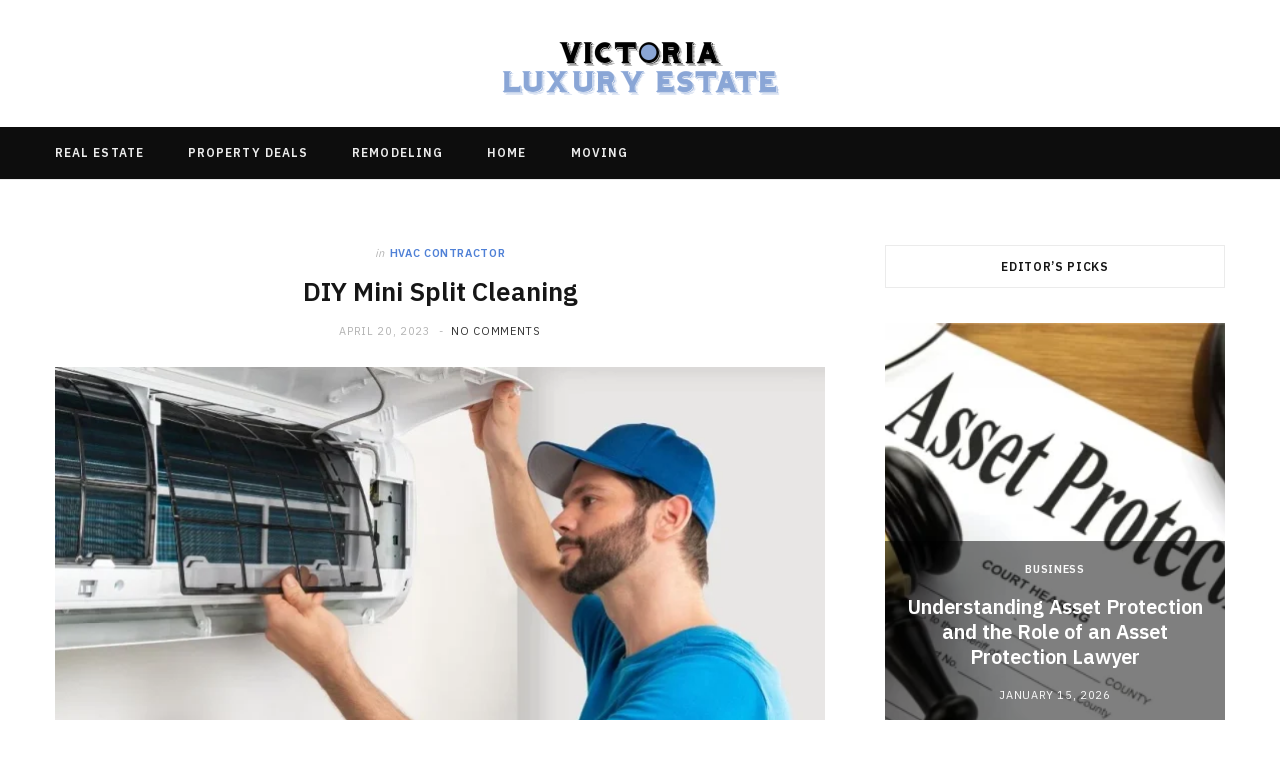

--- FILE ---
content_type: text/html; charset=UTF-8
request_url: https://victorialuxuryestate.com/diy-mini-split-cleaning/
body_size: 71290
content:

<!DOCTYPE html>
<html lang="en-US">

<head>

	<meta charset="UTF-8" />
	<meta http-equiv="x-ua-compatible" content="ie=edge" />
	<meta name="viewport" content="width=device-width, initial-scale=1" />
	<link rel="pingback" href="https://victorialuxuryestate.com/xmlrpc.php" />
	<link rel="profile" href="http://gmpg.org/xfn/11" />
	
	<meta name='robots' content='index, follow, max-image-preview:large, max-snippet:-1, max-video-preview:-1' />

	<!-- This site is optimized with the Yoast SEO plugin v26.6 - https://yoast.com/wordpress/plugins/seo/ -->
	<title>DIY Mini Split Cleaning - Victoria luxury Estate</title><link rel="preload" as="image" imagesrcset="https://victorialuxuryestate.com/wp-content/uploads/2023/04/PioneerMiniSplit-seotool-52783-CleaningYourMini-Split-blogbanner1_1.webp 1000w, https://victorialuxuryestate.com/wp-content/uploads/2023/04/PioneerMiniSplit-seotool-52783-CleaningYourMini-Split-blogbanner1_1-300x180.webp 300w, https://victorialuxuryestate.com/wp-content/uploads/2023/04/PioneerMiniSplit-seotool-52783-CleaningYourMini-Split-blogbanner1_1-768x461.webp 768w" imagesizes="(max-width: 768px) 100vw, 768px" /><link rel="preload" as="font" href="https://victorialuxuryestate.com/wp-content/themes/cheerup/cheerup/css/icons/fonts/ts-icons.woff2?v1.1" type="font/woff2" crossorigin="anonymous" />
	<link rel="canonical" href="https://victorialuxuryestate.com/diy-mini-split-cleaning/" />
	<meta property="og:locale" content="en_US" />
	<meta property="og:type" content="article" />
	<meta property="og:title" content="DIY Mini Split Cleaning - Victoria luxury Estate" />
	<meta property="og:description" content="Keeping your mini split air conditioner clean is crucial for maintaining its performance and efficiency. A clean unit can help prevent breakdowns and ensure you breathe clean and healthy air. With the MRCOOL mini split air conditioner, cleaning is a simple DIY task that can be done in just a few steps. This article tells" />
	<meta property="og:url" content="https://victorialuxuryestate.com/diy-mini-split-cleaning/" />
	<meta property="og:site_name" content="Victoria luxury Estate" />
	<meta property="article:published_time" content="2023-04-20T13:09:51+00:00" />
	<meta property="og:image" content="https://victorialuxuryestate.com/wp-content/uploads/2023/04/PioneerMiniSplit-seotool-52783-CleaningYourMini-Split-blogbanner1_1.webp" />
	<meta property="og:image:width" content="1000" />
	<meta property="og:image:height" content="600" />
	<meta property="og:image:type" content="image/webp" />
	<meta name="author" content="Gerald Armenta" />
	<meta name="twitter:card" content="summary_large_image" />
	<meta name="twitter:label1" content="Written by" />
	<meta name="twitter:data1" content="Gerald Armenta" />
	<meta name="twitter:label2" content="Est. reading time" />
	<meta name="twitter:data2" content="3 minutes" />
	<script type="application/ld+json" class="yoast-schema-graph">{"@context":"https://schema.org","@graph":[{"@type":"Article","@id":"https://victorialuxuryestate.com/diy-mini-split-cleaning/#article","isPartOf":{"@id":"https://victorialuxuryestate.com/diy-mini-split-cleaning/"},"author":{"name":"Gerald Armenta","@id":"https://victorialuxuryestate.com/#/schema/person/7cdff4dcaa341d1714fc823d04c89008"},"headline":"DIY Mini Split Cleaning","datePublished":"2023-04-20T13:09:51+00:00","mainEntityOfPage":{"@id":"https://victorialuxuryestate.com/diy-mini-split-cleaning/"},"wordCount":657,"publisher":{"@id":"https://victorialuxuryestate.com/#organization"},"image":{"@id":"https://victorialuxuryestate.com/diy-mini-split-cleaning/#primaryimage"},"thumbnailUrl":"https://victorialuxuryestate.com/wp-content/uploads/2023/04/PioneerMiniSplit-seotool-52783-CleaningYourMini-Split-blogbanner1_1.webp","articleSection":["HVAC Contractor"],"inLanguage":"en-US"},{"@type":"WebPage","@id":"https://victorialuxuryestate.com/diy-mini-split-cleaning/","url":"https://victorialuxuryestate.com/diy-mini-split-cleaning/","name":"DIY Mini Split Cleaning - Victoria luxury Estate","isPartOf":{"@id":"https://victorialuxuryestate.com/#website"},"primaryImageOfPage":{"@id":"https://victorialuxuryestate.com/diy-mini-split-cleaning/#primaryimage"},"image":{"@id":"https://victorialuxuryestate.com/diy-mini-split-cleaning/#primaryimage"},"thumbnailUrl":"https://victorialuxuryestate.com/wp-content/uploads/2023/04/PioneerMiniSplit-seotool-52783-CleaningYourMini-Split-blogbanner1_1.webp","datePublished":"2023-04-20T13:09:51+00:00","breadcrumb":{"@id":"https://victorialuxuryestate.com/diy-mini-split-cleaning/#breadcrumb"},"inLanguage":"en-US","potentialAction":[{"@type":"ReadAction","target":["https://victorialuxuryestate.com/diy-mini-split-cleaning/"]}]},{"@type":"ImageObject","inLanguage":"en-US","@id":"https://victorialuxuryestate.com/diy-mini-split-cleaning/#primaryimage","url":"https://victorialuxuryestate.com/wp-content/uploads/2023/04/PioneerMiniSplit-seotool-52783-CleaningYourMini-Split-blogbanner1_1.webp","contentUrl":"https://victorialuxuryestate.com/wp-content/uploads/2023/04/PioneerMiniSplit-seotool-52783-CleaningYourMini-Split-blogbanner1_1.webp","width":1000,"height":600},{"@type":"BreadcrumbList","@id":"https://victorialuxuryestate.com/diy-mini-split-cleaning/#breadcrumb","itemListElement":[{"@type":"ListItem","position":1,"name":"Home","item":"https://victorialuxuryestate.com/"},{"@type":"ListItem","position":2,"name":"DIY Mini Split Cleaning"}]},{"@type":"WebSite","@id":"https://victorialuxuryestate.com/#website","url":"https://victorialuxuryestate.com/","name":"Victoria luxury Estate","description":"Real Estate Blog","publisher":{"@id":"https://victorialuxuryestate.com/#organization"},"potentialAction":[{"@type":"SearchAction","target":{"@type":"EntryPoint","urlTemplate":"https://victorialuxuryestate.com/?s={search_term_string}"},"query-input":{"@type":"PropertyValueSpecification","valueRequired":true,"valueName":"search_term_string"}}],"inLanguage":"en-US"},{"@type":"Organization","@id":"https://victorialuxuryestate.com/#organization","name":"Victoria luxury Estate","url":"https://victorialuxuryestate.com/","logo":{"@type":"ImageObject","inLanguage":"en-US","@id":"https://victorialuxuryestate.com/#/schema/logo/image/","url":"https://victorialuxuryestate.com/wp-content/uploads/2021/12/cropped-VICTORIA-LUXURY-ESTATE-e1638953002363.png","contentUrl":"https://victorialuxuryestate.com/wp-content/uploads/2021/12/cropped-VICTORIA-LUXURY-ESTATE-e1638953002363.png","width":300,"height":87,"caption":"Victoria luxury Estate"},"image":{"@id":"https://victorialuxuryestate.com/#/schema/logo/image/"}},{"@type":"Person","@id":"https://victorialuxuryestate.com/#/schema/person/7cdff4dcaa341d1714fc823d04c89008","name":"Gerald Armenta","image":{"@type":"ImageObject","inLanguage":"en-US","@id":"https://victorialuxuryestate.com/#/schema/person/image/","url":"https://secure.gravatar.com/avatar/f0603d002dafab1de4ebf4f9854b8ec1dc05466c94595e3dcdcca544f4fe6e40?s=96&d=mm&r=g","contentUrl":"https://secure.gravatar.com/avatar/f0603d002dafab1de4ebf4f9854b8ec1dc05466c94595e3dcdcca544f4fe6e40?s=96&d=mm&r=g","caption":"Gerald Armenta"},"sameAs":["https://victorialuxuryestate.com"],"url":"https://victorialuxuryestate.com/author/admin/"}]}</script>
	<!-- / Yoast SEO plugin. -->


<link rel='dns-prefetch' href='//fonts.googleapis.com' />
<link rel="alternate" type="application/rss+xml" title="Victoria luxury Estate &raquo; Feed" href="https://victorialuxuryestate.com/feed/" />
<link rel="alternate" type="application/rss+xml" title="Victoria luxury Estate &raquo; Comments Feed" href="https://victorialuxuryestate.com/comments/feed/" />
<link rel="alternate" title="oEmbed (JSON)" type="application/json+oembed" href="https://victorialuxuryestate.com/wp-json/oembed/1.0/embed?url=https%3A%2F%2Fvictorialuxuryestate.com%2Fdiy-mini-split-cleaning%2F" />
<link rel="alternate" title="oEmbed (XML)" type="text/xml+oembed" href="https://victorialuxuryestate.com/wp-json/oembed/1.0/embed?url=https%3A%2F%2Fvictorialuxuryestate.com%2Fdiy-mini-split-cleaning%2F&#038;format=xml" />
<style id='wp-img-auto-sizes-contain-inline-css' type='text/css'>
img:is([sizes=auto i],[sizes^="auto," i]){contain-intrinsic-size:3000px 1500px}
/*# sourceURL=wp-img-auto-sizes-contain-inline-css */
</style>

<style id='wp-emoji-styles-inline-css' type='text/css'>

	img.wp-smiley, img.emoji {
		display: inline !important;
		border: none !important;
		box-shadow: none !important;
		height: 1em !important;
		width: 1em !important;
		margin: 0 0.07em !important;
		vertical-align: -0.1em !important;
		background: none !important;
		padding: 0 !important;
	}
/*# sourceURL=wp-emoji-styles-inline-css */
</style>
<link rel='stylesheet' id='wp-block-library-css' href='https://victorialuxuryestate.com/wp-includes/css/dist/block-library/style.min.css?ver=6.9' type='text/css' media='all' />
<style id='global-styles-inline-css' type='text/css'>
:root{--wp--preset--aspect-ratio--square: 1;--wp--preset--aspect-ratio--4-3: 4/3;--wp--preset--aspect-ratio--3-4: 3/4;--wp--preset--aspect-ratio--3-2: 3/2;--wp--preset--aspect-ratio--2-3: 2/3;--wp--preset--aspect-ratio--16-9: 16/9;--wp--preset--aspect-ratio--9-16: 9/16;--wp--preset--color--black: #000000;--wp--preset--color--cyan-bluish-gray: #abb8c3;--wp--preset--color--white: #ffffff;--wp--preset--color--pale-pink: #f78da7;--wp--preset--color--vivid-red: #cf2e2e;--wp--preset--color--luminous-vivid-orange: #ff6900;--wp--preset--color--luminous-vivid-amber: #fcb900;--wp--preset--color--light-green-cyan: #7bdcb5;--wp--preset--color--vivid-green-cyan: #00d084;--wp--preset--color--pale-cyan-blue: #8ed1fc;--wp--preset--color--vivid-cyan-blue: #0693e3;--wp--preset--color--vivid-purple: #9b51e0;--wp--preset--gradient--vivid-cyan-blue-to-vivid-purple: linear-gradient(135deg,rgb(6,147,227) 0%,rgb(155,81,224) 100%);--wp--preset--gradient--light-green-cyan-to-vivid-green-cyan: linear-gradient(135deg,rgb(122,220,180) 0%,rgb(0,208,130) 100%);--wp--preset--gradient--luminous-vivid-amber-to-luminous-vivid-orange: linear-gradient(135deg,rgb(252,185,0) 0%,rgb(255,105,0) 100%);--wp--preset--gradient--luminous-vivid-orange-to-vivid-red: linear-gradient(135deg,rgb(255,105,0) 0%,rgb(207,46,46) 100%);--wp--preset--gradient--very-light-gray-to-cyan-bluish-gray: linear-gradient(135deg,rgb(238,238,238) 0%,rgb(169,184,195) 100%);--wp--preset--gradient--cool-to-warm-spectrum: linear-gradient(135deg,rgb(74,234,220) 0%,rgb(151,120,209) 20%,rgb(207,42,186) 40%,rgb(238,44,130) 60%,rgb(251,105,98) 80%,rgb(254,248,76) 100%);--wp--preset--gradient--blush-light-purple: linear-gradient(135deg,rgb(255,206,236) 0%,rgb(152,150,240) 100%);--wp--preset--gradient--blush-bordeaux: linear-gradient(135deg,rgb(254,205,165) 0%,rgb(254,45,45) 50%,rgb(107,0,62) 100%);--wp--preset--gradient--luminous-dusk: linear-gradient(135deg,rgb(255,203,112) 0%,rgb(199,81,192) 50%,rgb(65,88,208) 100%);--wp--preset--gradient--pale-ocean: linear-gradient(135deg,rgb(255,245,203) 0%,rgb(182,227,212) 50%,rgb(51,167,181) 100%);--wp--preset--gradient--electric-grass: linear-gradient(135deg,rgb(202,248,128) 0%,rgb(113,206,126) 100%);--wp--preset--gradient--midnight: linear-gradient(135deg,rgb(2,3,129) 0%,rgb(40,116,252) 100%);--wp--preset--font-size--small: 13px;--wp--preset--font-size--medium: 20px;--wp--preset--font-size--large: 36px;--wp--preset--font-size--x-large: 42px;--wp--preset--spacing--20: 0.44rem;--wp--preset--spacing--30: 0.67rem;--wp--preset--spacing--40: 1rem;--wp--preset--spacing--50: 1.5rem;--wp--preset--spacing--60: 2.25rem;--wp--preset--spacing--70: 3.38rem;--wp--preset--spacing--80: 5.06rem;--wp--preset--shadow--natural: 6px 6px 9px rgba(0, 0, 0, 0.2);--wp--preset--shadow--deep: 12px 12px 50px rgba(0, 0, 0, 0.4);--wp--preset--shadow--sharp: 6px 6px 0px rgba(0, 0, 0, 0.2);--wp--preset--shadow--outlined: 6px 6px 0px -3px rgb(255, 255, 255), 6px 6px rgb(0, 0, 0);--wp--preset--shadow--crisp: 6px 6px 0px rgb(0, 0, 0);}:where(.is-layout-flex){gap: 0.5em;}:where(.is-layout-grid){gap: 0.5em;}body .is-layout-flex{display: flex;}.is-layout-flex{flex-wrap: wrap;align-items: center;}.is-layout-flex > :is(*, div){margin: 0;}body .is-layout-grid{display: grid;}.is-layout-grid > :is(*, div){margin: 0;}:where(.wp-block-columns.is-layout-flex){gap: 2em;}:where(.wp-block-columns.is-layout-grid){gap: 2em;}:where(.wp-block-post-template.is-layout-flex){gap: 1.25em;}:where(.wp-block-post-template.is-layout-grid){gap: 1.25em;}.has-black-color{color: var(--wp--preset--color--black) !important;}.has-cyan-bluish-gray-color{color: var(--wp--preset--color--cyan-bluish-gray) !important;}.has-white-color{color: var(--wp--preset--color--white) !important;}.has-pale-pink-color{color: var(--wp--preset--color--pale-pink) !important;}.has-vivid-red-color{color: var(--wp--preset--color--vivid-red) !important;}.has-luminous-vivid-orange-color{color: var(--wp--preset--color--luminous-vivid-orange) !important;}.has-luminous-vivid-amber-color{color: var(--wp--preset--color--luminous-vivid-amber) !important;}.has-light-green-cyan-color{color: var(--wp--preset--color--light-green-cyan) !important;}.has-vivid-green-cyan-color{color: var(--wp--preset--color--vivid-green-cyan) !important;}.has-pale-cyan-blue-color{color: var(--wp--preset--color--pale-cyan-blue) !important;}.has-vivid-cyan-blue-color{color: var(--wp--preset--color--vivid-cyan-blue) !important;}.has-vivid-purple-color{color: var(--wp--preset--color--vivid-purple) !important;}.has-black-background-color{background-color: var(--wp--preset--color--black) !important;}.has-cyan-bluish-gray-background-color{background-color: var(--wp--preset--color--cyan-bluish-gray) !important;}.has-white-background-color{background-color: var(--wp--preset--color--white) !important;}.has-pale-pink-background-color{background-color: var(--wp--preset--color--pale-pink) !important;}.has-vivid-red-background-color{background-color: var(--wp--preset--color--vivid-red) !important;}.has-luminous-vivid-orange-background-color{background-color: var(--wp--preset--color--luminous-vivid-orange) !important;}.has-luminous-vivid-amber-background-color{background-color: var(--wp--preset--color--luminous-vivid-amber) !important;}.has-light-green-cyan-background-color{background-color: var(--wp--preset--color--light-green-cyan) !important;}.has-vivid-green-cyan-background-color{background-color: var(--wp--preset--color--vivid-green-cyan) !important;}.has-pale-cyan-blue-background-color{background-color: var(--wp--preset--color--pale-cyan-blue) !important;}.has-vivid-cyan-blue-background-color{background-color: var(--wp--preset--color--vivid-cyan-blue) !important;}.has-vivid-purple-background-color{background-color: var(--wp--preset--color--vivid-purple) !important;}.has-black-border-color{border-color: var(--wp--preset--color--black) !important;}.has-cyan-bluish-gray-border-color{border-color: var(--wp--preset--color--cyan-bluish-gray) !important;}.has-white-border-color{border-color: var(--wp--preset--color--white) !important;}.has-pale-pink-border-color{border-color: var(--wp--preset--color--pale-pink) !important;}.has-vivid-red-border-color{border-color: var(--wp--preset--color--vivid-red) !important;}.has-luminous-vivid-orange-border-color{border-color: var(--wp--preset--color--luminous-vivid-orange) !important;}.has-luminous-vivid-amber-border-color{border-color: var(--wp--preset--color--luminous-vivid-amber) !important;}.has-light-green-cyan-border-color{border-color: var(--wp--preset--color--light-green-cyan) !important;}.has-vivid-green-cyan-border-color{border-color: var(--wp--preset--color--vivid-green-cyan) !important;}.has-pale-cyan-blue-border-color{border-color: var(--wp--preset--color--pale-cyan-blue) !important;}.has-vivid-cyan-blue-border-color{border-color: var(--wp--preset--color--vivid-cyan-blue) !important;}.has-vivid-purple-border-color{border-color: var(--wp--preset--color--vivid-purple) !important;}.has-vivid-cyan-blue-to-vivid-purple-gradient-background{background: var(--wp--preset--gradient--vivid-cyan-blue-to-vivid-purple) !important;}.has-light-green-cyan-to-vivid-green-cyan-gradient-background{background: var(--wp--preset--gradient--light-green-cyan-to-vivid-green-cyan) !important;}.has-luminous-vivid-amber-to-luminous-vivid-orange-gradient-background{background: var(--wp--preset--gradient--luminous-vivid-amber-to-luminous-vivid-orange) !important;}.has-luminous-vivid-orange-to-vivid-red-gradient-background{background: var(--wp--preset--gradient--luminous-vivid-orange-to-vivid-red) !important;}.has-very-light-gray-to-cyan-bluish-gray-gradient-background{background: var(--wp--preset--gradient--very-light-gray-to-cyan-bluish-gray) !important;}.has-cool-to-warm-spectrum-gradient-background{background: var(--wp--preset--gradient--cool-to-warm-spectrum) !important;}.has-blush-light-purple-gradient-background{background: var(--wp--preset--gradient--blush-light-purple) !important;}.has-blush-bordeaux-gradient-background{background: var(--wp--preset--gradient--blush-bordeaux) !important;}.has-luminous-dusk-gradient-background{background: var(--wp--preset--gradient--luminous-dusk) !important;}.has-pale-ocean-gradient-background{background: var(--wp--preset--gradient--pale-ocean) !important;}.has-electric-grass-gradient-background{background: var(--wp--preset--gradient--electric-grass) !important;}.has-midnight-gradient-background{background: var(--wp--preset--gradient--midnight) !important;}.has-small-font-size{font-size: var(--wp--preset--font-size--small) !important;}.has-medium-font-size{font-size: var(--wp--preset--font-size--medium) !important;}.has-large-font-size{font-size: var(--wp--preset--font-size--large) !important;}.has-x-large-font-size{font-size: var(--wp--preset--font-size--x-large) !important;}
/*# sourceURL=global-styles-inline-css */
</style>

<style id='classic-theme-styles-inline-css' type='text/css'>
/*! This file is auto-generated */
.wp-block-button__link{color:#fff;background-color:#32373c;border-radius:9999px;box-shadow:none;text-decoration:none;padding:calc(.667em + 2px) calc(1.333em + 2px);font-size:1.125em}.wp-block-file__button{background:#32373c;color:#fff;text-decoration:none}
/*# sourceURL=/wp-includes/css/classic-themes.min.css */
</style>
<link rel='stylesheet' id='contact-form-7-css' href='https://victorialuxuryestate.com/wp-content/plugins/contact-form-7/includes/css/styles.css?ver=6.1.4' type='text/css' media='all' />
<link rel='stylesheet' id='cheerup-fonts-css' href='https://fonts.googleapis.com/css?family=IBM+Plex+Sans%3A400%2C500%2C600%2C700%7CMerriweather%3A300%2C300i%7CLora%3A400%2C400i' type='text/css' media='all' />
<link rel='stylesheet' id='cheerup-core-css' href='https://victorialuxuryestate.com/wp-content/themes/cheerup/cheerup/style.css?ver=8.1.0' type='text/css' media='all' />
<style id='cheerup-core-inline-css' type='text/css'>
:root { --main-color: #4f80d6;
--main-color-rgb: 79,128,214; }
.main-head:not(.simple):not(.compact):not(.logo-left) .title { padding-top: 20px !important; padding-bottom: 20px !important; }


/*# sourceURL=cheerup-core-inline-css */
</style>
<link rel='stylesheet' id='cheerup-icons-css' href='https://victorialuxuryestate.com/wp-content/themes/cheerup/cheerup/css/icons/icons.css?ver=8.1.0' type='text/css' media='all' />
<link rel='stylesheet' id='cheerup-lightbox-css' href='https://victorialuxuryestate.com/wp-content/themes/cheerup/cheerup/css/lightbox.css?ver=8.1.0' type='text/css' media='all' />
<script type="text/javascript" id="cheerup-lazy-inline-js-after">
/* <![CDATA[ */
/**
 * @copyright ThemeSphere
 * @preserve
 */
var BunyadLazy={};BunyadLazy.load=function(){function a(e,n){var t={};e.dataset.bgset&&e.dataset.sizes?(t.sizes=e.dataset.sizes,t.srcset=e.dataset.bgset):t.src=e.dataset.bgsrc,function(t){var a=t.dataset.ratio;if(0<a){const e=t.parentElement;if(e.classList.contains("media-ratio")){const n=e.style;n.getPropertyValue("--a-ratio")||(n.paddingBottom=100/a+"%")}}}(e);var a,o=document.createElement("img");for(a in o.onload=function(){var t="url('"+(o.currentSrc||o.src)+"')",a=e.style;a.backgroundImage!==t&&requestAnimationFrame(()=>{a.backgroundImage=t,n&&n()}),o.onload=null,o.onerror=null,o=null},o.onerror=o.onload,t)o.setAttribute(a,t[a]);o&&o.complete&&0<o.naturalWidth&&o.onload&&o.onload()}function e(t){t.dataset.loaded||a(t,()=>{document.dispatchEvent(new Event("lazyloaded")),t.dataset.loaded=1})}function n(t){"complete"===document.readyState?t():window.addEventListener("load",t)}return{initEarly:function(){var t,a=()=>{document.querySelectorAll(".img.bg-cover:not(.lazyload)").forEach(e)};"complete"!==document.readyState?(t=setInterval(a,150),n(()=>{a(),clearInterval(t)})):a()},callOnLoad:n,initBgImages:function(t){t&&n(()=>{document.querySelectorAll(".img.bg-cover").forEach(e)})},bgLoad:a}}(),BunyadLazy.load.initEarly();
//# sourceURL=cheerup-lazy-inline-js-after
/* ]]> */
</script>
<script type="text/javascript" src="https://victorialuxuryestate.com/wp-includes/js/jquery/jquery.min.js?ver=3.7.1" id="jquery-core-js"></script>
<script type="text/javascript" src="https://victorialuxuryestate.com/wp-includes/js/jquery/jquery-migrate.min.js?ver=3.4.1" id="jquery-migrate-js"></script>
<script></script><link rel="https://api.w.org/" href="https://victorialuxuryestate.com/wp-json/" /><link rel="alternate" title="JSON" type="application/json" href="https://victorialuxuryestate.com/wp-json/wp/v2/posts/1223" /><link rel="EditURI" type="application/rsd+xml" title="RSD" href="https://victorialuxuryestate.com/xmlrpc.php?rsd" />
<meta name="generator" content="WordPress 6.9" />
<link rel='shortlink' href='https://victorialuxuryestate.com/?p=1223' />
<script>var Sphere_Plugin = {"ajaxurl":"https:\/\/victorialuxuryestate.com\/wp-admin\/admin-ajax.php"};</script><link rel="icon" href="https://victorialuxuryestate.com/wp-content/uploads/2021/12/VICTORIA-LUXURY-ESTATE-f.png" sizes="32x32" />
<link rel="icon" href="https://victorialuxuryestate.com/wp-content/uploads/2021/12/VICTORIA-LUXURY-ESTATE-f.png" sizes="192x192" />
<link rel="apple-touch-icon" href="https://victorialuxuryestate.com/wp-content/uploads/2021/12/VICTORIA-LUXURY-ESTATE-f.png" />
<meta name="msapplication-TileImage" content="https://victorialuxuryestate.com/wp-content/uploads/2021/12/VICTORIA-LUXURY-ESTATE-f.png" />
<noscript><style> .wpb_animate_when_almost_visible { opacity: 1; }</style></noscript>
</head>

<body class="wp-singular post-template-default single single-post postid-1223 single-format-standard wp-custom-logo wp-theme-cheerupcheerup right-sidebar has-lb has-lb-s wpb-js-composer js-comp-ver-8.7.2 vc_responsive">


<div class="main-wrap">

	
		
		
<header id="main-head" class="main-head search-alt head-nav-below alt top-below">
	<div class="inner ts-contain">	
		<div class="wrap logo-wrap cf">
		
					<div class="title">
			
			<a href="https://victorialuxuryestate.com/" title="Victoria luxury Estate" rel="home">
			
							
								
				<img src="https://victorialuxuryestate.com/wp-content/uploads/2021/12/cropped-VICTORIA-LUXURY-ESTATE-e1638953002363.png" class="logo-image" alt="Victoria luxury Estate" width="300" height="87" />

						
			</a>
		
		</div>			
		</div>
	</div>
		
	
	<div class="top-bar dark cf">
	
		<div class="top-bar-content ts-contain" data-sticky-bar="">
			<div class="wrap cf">
			
			<span class="mobile-nav"><i class="tsi tsi-bars"></i></span>
			
			
	
		<ul class="social-icons cf">
		
					
		</ul>
	
				
							
										
				<nav class="navigation navigation-main nav-relative dark">					
					<div class="menu-home-container"><ul id="menu-home" class="menu"><li id="menu-item-66" class="menu-item menu-item-type-taxonomy menu-item-object-category menu-cat-2 menu-item-66"><a href="https://victorialuxuryestate.com/category/real-estate/">Real estate</a></li>
<li id="menu-item-67" class="menu-item menu-item-type-taxonomy menu-item-object-category menu-cat-3 menu-item-67"><a href="https://victorialuxuryestate.com/category/property-deals/">Property Deals</a></li>
<li id="menu-item-68" class="menu-item menu-item-type-taxonomy menu-item-object-category menu-cat-4 menu-item-68"><a href="https://victorialuxuryestate.com/category/remodeling/">Remodeling</a></li>
<li id="menu-item-69" class="menu-item menu-item-type-taxonomy menu-item-object-category menu-cat-5 menu-item-69"><a href="https://victorialuxuryestate.com/category/home/">Home</a></li>
<li id="menu-item-70" class="menu-item menu-item-type-taxonomy menu-item-object-category menu-cat-6 menu-item-70"><a href="https://victorialuxuryestate.com/category/moving/">Moving</a></li>
</ul></div>				</nav>
				
								
							
			
				<div class="actions">
					
										
										
					
									
				</div>
				
			</div>			
		</div>
		
	</div>
			
</header> <!-- .main-head -->	
	
		
	
<div class="main wrap">

	<div class="ts-row cf">
		<div class="col-8 main-content cf">
		
			
				
<article id="post-1223" class="the-post single-default post-1223 post type-post status-publish format-standard has-post-thumbnail category-hvac-contractor">
	
	<header class="post-header the-post-header cf">
			
		<div class="post-meta post-meta-a post-meta-center the-post-meta has-below"><div class="meta-above"><span class="post-cat">
						<span class="text-in">In</span>
						<a href="https://victorialuxuryestate.com/category/hvac-contractor/" class="category" rel="category">HVAC Contractor</a>
					</span>
					</div><h1 class="is-title post-title-alt">DIY Mini Split Cleaning</h1><div class="below meta-below"><a href="https://victorialuxuryestate.com/diy-mini-split-cleaning/" class="meta-item date-link">
						<time class="post-date" datetime="2023-04-20T13:09:51+00:00">April 20, 2023</time>
					</a> <span class="meta-sep"></span> <span class="meta-item comments"><a href="https://victorialuxuryestate.com/diy-mini-split-cleaning/#respond">No Comments</a></span></div></div>
		
	
	<div class="featured">
	
				
			<a href="https://victorialuxuryestate.com/wp-content/uploads/2023/04/PioneerMiniSplit-seotool-52783-CleaningYourMini-Split-blogbanner1_1.webp" class="image-link"><img width="770" height="462" src="https://victorialuxuryestate.com/wp-content/uploads/2023/04/PioneerMiniSplit-seotool-52783-CleaningYourMini-Split-blogbanner1_1.webp" class="attachment-cheerup-main-uc size-cheerup-main-uc no-lazy skip-lazy wp-post-image" alt="" sizes="(max-width: 768px) 100vw, 768px" title="DIY Mini Split Cleaning" decoding="async" fetchpriority="high" srcset="https://victorialuxuryestate.com/wp-content/uploads/2023/04/PioneerMiniSplit-seotool-52783-CleaningYourMini-Split-blogbanner1_1.webp 1000w, https://victorialuxuryestate.com/wp-content/uploads/2023/04/PioneerMiniSplit-seotool-52783-CleaningYourMini-Split-blogbanner1_1-300x180.webp 300w, https://victorialuxuryestate.com/wp-content/uploads/2023/04/PioneerMiniSplit-seotool-52783-CleaningYourMini-Split-blogbanner1_1-768x461.webp 768w" /></a>			
				
	</div>

			
	</header><!-- .post-header -->

				
					<div>
									
	
	<div class="post-share-float share-float-a is-hidden cf">
	
					<span class="share-text">Share</span>
		
		<div class="services">
		
				
			<a href="https://www.facebook.com/sharer.php?u=https%3A%2F%2Fvictorialuxuryestate.com%2Fdiy-mini-split-cleaning%2F" class="cf service facebook" target="_blank" title="Facebook">
				<i class="tsi tsi-facebook"></i>
				<span class="label">Facebook</span>
			</a>
				
				
			<a href="https://twitter.com/intent/tweet?url=https%3A%2F%2Fvictorialuxuryestate.com%2Fdiy-mini-split-cleaning%2F&text=DIY%20Mini%20Split%20Cleaning" class="cf service twitter" target="_blank" title="Twitter">
				<i class="tsi tsi-twitter"></i>
				<span class="label">Twitter</span>
			</a>
				
				
			<a href="https://pinterest.com/pin/create/button/?url=https%3A%2F%2Fvictorialuxuryestate.com%2Fdiy-mini-split-cleaning%2F&media=https%3A%2F%2Fvictorialuxuryestate.com%2Fwp-content%2Fuploads%2F2023%2F04%2FPioneerMiniSplit-seotool-52783-CleaningYourMini-Split-blogbanner1_1.webp&description=DIY%20Mini%20Split%20Cleaning" class="cf service pinterest" target="_blank" title="Pinterest">
				<i class="tsi tsi-pinterest-p"></i>
				<span class="label">Pinterest</span>
			</a>
				
				
			<a href="mailto:?subject=DIY%20Mini%20Split%20Cleaning&body=https%3A%2F%2Fvictorialuxuryestate.com%2Fdiy-mini-split-cleaning%2F" class="cf service email" target="_blank" title="Email">
				<i class="tsi tsi-envelope-o"></i>
				<span class="label">Email</span>
			</a>
				
		
				
		</div>
		
	</div>
	
							</div>
		
		<div class="post-content description cf entry-content has-share-float content-spacious">


			<p><span style="font-weight: 400;">Keeping your mini split air conditioner clean is crucial for maintaining its performance and efficiency. A clean unit can help prevent breakdowns and ensure you breathe clean and healthy air. With the MRCOOL mini split air conditioner, cleaning is a simple DIY task that can be done in just a few steps. This article tells you </span><a href="https://cool-minisplits.com/blogs/mrcool-hvac-solutions-guide/diy-mini-split-cleaning"><b>how to clean your MRCOOL unit</b></a><span style="font-weight: 400;">, the benefits of cleaning it, and other </span></p>
<p><span style="font-weight: 400;">things associated with this topic.</span></p>
<p>&nbsp;</p>
<p><b>Why Clean Your MRCOOL Mini Split Unit?</b></p>
<p>&nbsp;</p>
<p><span style="font-weight: 400;">A dirty mini-split unit can cause various problems, such as </span><a href="https://www.forbes.com/home-improvement/hvac/reasons-ac-doesnt-work/"><span style="font-weight: 400;">reduced cooling</span></a><span style="font-weight: 400;"> and heating efficiency, increased electricity bills, and indoor air pollution. Over time, dust and dirt accumulate on the unit&#8217;s filters, coils, and fins, making it harder for the unit to cool or heat your home effectively. Additionally, dirty filters and coils can lead to poor indoor air quality, triggering allergies and respiratory problems.</span></p>
<p>&nbsp;</p>
<p><span style="font-weight: 400;">Regular cleaning of your MRCOOL mini split unit can also help extend the unit&#8217;s lifespan, saving you money in the long run. A dirty one can cause unnecessary strain on the system, leading to premature wear and tear. This can result in costly repairs or even the need to replace the unit entirely. </span></p>
<p>&nbsp;</p>
<p><span style="font-weight: 400;">Additionally, a clean unit can operate more efficiently, which decreases your energy bills and reduces your carbon footprint. By making mini split cleaning a regular part of your home maintenance routine, you can ensure that your unit performs optimally for years.</span></p>
<p>&nbsp;</p>
<p><b>How to Clean Your MRCOOL Mini Split Unit</b></p>
<p>&nbsp;</p>
<p><span style="font-weight: 400;">Cleaning your MRCOOL mini split unit is a simple DIY task that can be done with essential tools and supplies. Here&#8217;s how to clean it in just a few steps:</span></p>
<p>&nbsp;</p>
<p><b>Step 1: Turn Off the Power</b></p>
<p>&nbsp;</p>
<p><span style="font-weight: 400;">Before cleaning the mini split unit, switch off the circuit breaker to turn off the power. This will prevent any electrical shocks or damage.</span></p>
<p>&nbsp;</p>
<p><b>Step 2: Clean the Filters</b></p>
<p>&nbsp;</p>
<p><span style="font-weight: 400;">Remove the front panel of the indoor unit to access the filters. Clean the vacuum cleaner or wash them with water and mild detergent. Allow the filters to air dry completely before reinstalling them.</span></p>
<p>&nbsp;</p>
<p><b>Step 3: Clean the Coils and Fins</b></p>
<p>&nbsp;</p>
<p><span style="font-weight: 400;">Use a soft brush to gently remove dust and dirt from the coils and fins of the indoor unit. If the fins are bent, straighten them carefully with a fin comb. Avoid harsh chemicals on the coils and fins, as this can damage the unit.</span></p>
<p>&nbsp;</p>
<p><b>Step 4: Clean the Drainage Pan and Pipe</b></p>
<p>&nbsp;</p>
<p><span style="font-weight: 400;">Remove the drainage pan and pipe from the indoor unit and clean them with water and mild detergent. Use a brush to remove any dirt or debris accumulated in the pan and pipe.</span></p>
<p>&nbsp;</p>
<p><b>Step 5: Clean the Outdoor Unit</b></p>
<p>&nbsp;</p>
<p><span style="font-weight: 400;">Clean the outdoor unit by removing any debris, such as leaves or branches, from the unit&#8217;s fins and coils. Remove dirt or dust using a soft brush from the fins and coils.</span></p>
<p><b>Step 6: Reassemble the Unit</b></p>
<p>&nbsp;</p>
<p><span style="font-weight: 400;">Once you&#8217;ve cleaned all the components, reassemble the unit and switch on the power, and test it to ensure that it&#8217;s working correctly.</span></p>
<p>&nbsp;</p>
<p><b>How Often Should You Clean Your Unit?</b></p>
<p>&nbsp;</p>
<p><span style="font-weight: 400;">The frequency of cleaning the MRCOOL mini split unit depends on various factors, such as the amount of usage, the environment, and the number of occupants in the home. In general, it&#8217;s recommended to clean the unit&#8217;s filters once a month and perform a thorough cleaning every six months.</span></p>
<p>&nbsp;</p>
<p><span style="font-weight: 400;">Knowing </span><b>how to clean your</b> <b>MRCOOL unit</b><span style="font-weight: 400;"> is a simple and essential task that can help ensure the unit&#8217;s performance and efficiency and has various additional benefits. Following the steps above enables you to keep your mini split air conditioner running smoothly and prevent any problems that may arise from a dirty unit. Regular cleaning can also improve indoor air quality, ensuring your family inhales healthy air.</span></p>
<p>&nbsp;</p>
				
		</div><!-- .post-content -->
		
		<div class="the-post-foot cf">
		
						
	
			<div class="tag-share cf">

								
											<div class="post-share">
					
						
			<div class="post-share-icons cf">
			
				<span class="counters">

													
		<a href="#" class="likes-count tsi tsi-heart-o" data-id="1223" title=""><span class="number">0</span></a>
		
												
				</span>

								
					<a href="https://www.facebook.com/sharer.php?u=https%3A%2F%2Fvictorialuxuryestate.com%2Fdiy-mini-split-cleaning%2F" class="link facebook" target="_blank" title="Facebook"><i class="tsi tsi-facebook"></i></a>
						
								
					<a href="https://twitter.com/intent/tweet?url=https%3A%2F%2Fvictorialuxuryestate.com%2Fdiy-mini-split-cleaning%2F&#038;text=DIY%20Mini%20Split%20Cleaning" class="link twitter" target="_blank" title="Twitter"><i class="tsi tsi-twitter"></i></a>
						
								
					<a href="https://pinterest.com/pin/create/button/?url=https%3A%2F%2Fvictorialuxuryestate.com%2Fdiy-mini-split-cleaning%2F&#038;media=https%3A%2F%2Fvictorialuxuryestate.com%2Fwp-content%2Fuploads%2F2023%2F04%2FPioneerMiniSplit-seotool-52783-CleaningYourMini-Split-blogbanner1_1.webp&#038;description=DIY%20Mini%20Split%20Cleaning" class="link pinterest" target="_blank" title="Pinterest"><i class="tsi tsi-pinterest-p"></i></a>
						
								
					<a href="mailto:?subject=DIY%20Mini%20Split%20Cleaning&#038;body=https%3A%2F%2Fvictorialuxuryestate.com%2Fdiy-mini-split-cleaning%2F" class="link email" target="_blank" title="Email"><i class="tsi tsi-envelope-o"></i></a>
						
									
								
			</div>
			
						
		</div>									
			</div>
			
		</div>
		
				
				<div class="author-box">
	
		<div class="image"><img alt='' src='https://secure.gravatar.com/avatar/f0603d002dafab1de4ebf4f9854b8ec1dc05466c94595e3dcdcca544f4fe6e40?s=82&#038;d=mm&#038;r=g' srcset='https://secure.gravatar.com/avatar/f0603d002dafab1de4ebf4f9854b8ec1dc05466c94595e3dcdcca544f4fe6e40?s=164&#038;d=mm&#038;r=g 2x' class='avatar avatar-82 photo' height='82' width='82' decoding='async'/></div>
		
		<div class="content">
		
			<span class="author">
				<span>Author</span>
				<a href="https://victorialuxuryestate.com/author/admin/" title="Posts by Gerald Armenta" rel="author">Gerald Armenta</a>			</span>
			
			<p class="text author-bio"></p>
			
			<ul class="social-icons">
							
				<li>
					<a href="https://victorialuxuryestate.com" class="tsi tsi-home" title="Website"> 
						<span class="visuallyhidden">Website</span></a>				
				</li>
				
				
						</ul>
			
		</div>
		
	</div>			
				
		
				
		

<section class="related-posts grid-3">

	<h4 class="section-head"><span class="title">Related Posts</span></h4> 
	
	<div class="ts-row posts cf">
	
			<article class="post col-4">

			<a href="https://victorialuxuryestate.com/how-hvac-repairs-can-save-florida-families-on-cooling-costs/" class="image-link media-ratio ratio-3-2"><span data-bgsrc="https://victorialuxuryestate.com/wp-content/uploads/2025/09/How-HVAC-Repairs-Can-Save-Florida-Families-on-Cooling-Costs.jpg" class="img bg-cover wp-post-image attachment-large size-large lazyload" role="img" data-bgset="https://victorialuxuryestate.com/wp-content/uploads/2025/09/How-HVAC-Repairs-Can-Save-Florida-Families-on-Cooling-Costs.jpg 556w, https://victorialuxuryestate.com/wp-content/uploads/2025/09/How-HVAC-Repairs-Can-Save-Florida-Families-on-Cooling-Costs-300x202.jpg 300w" data-sizes="(max-width: 270px) 100vw, 270px" title="How HVAC Repairs Can Save Florida Families on Cooling Costs"></span></a>			
			<div class="content">
				
				<h3 class="post-title"><a href="https://victorialuxuryestate.com/how-hvac-repairs-can-save-florida-families-on-cooling-costs/" class="post-link">How HVAC Repairs Can Save Florida Families on Cooling Costs</a></h3>

				<div class="post-meta post-meta-a has-below"><div class="below meta-below"><a href="https://victorialuxuryestate.com/how-hvac-repairs-can-save-florida-families-on-cooling-costs/" class="meta-item date-link">
						<time class="post-date" datetime="2025-09-12T06:04:27+00:00">September 12, 2025</time>
					</a></div></div>
			</div>

		</article >
		
			<article class="post col-4">

			<a href="https://victorialuxuryestate.com/how-ac-companies-help-you-save-energy-with-smart-cooling-solutions/" class="image-link media-ratio ratio-3-2"><span data-bgsrc="https://victorialuxuryestate.com/wp-content/uploads/2025/06/AC-Companies.jpg" class="img bg-cover wp-post-image attachment-large size-large lazyload" role="img" data-bgset="https://victorialuxuryestate.com/wp-content/uploads/2025/06/AC-Companies.jpg 888w, https://victorialuxuryestate.com/wp-content/uploads/2025/06/AC-Companies-300x168.jpg 300w, https://victorialuxuryestate.com/wp-content/uploads/2025/06/AC-Companies-768x431.jpg 768w" data-sizes="(max-width: 270px) 100vw, 270px" aria-label="AC Companies"></span></a>			
			<div class="content">
				
				<h3 class="post-title"><a href="https://victorialuxuryestate.com/how-ac-companies-help-you-save-energy-with-smart-cooling-solutions/" class="post-link">How AC Companies Help You Save Energy with Smart Cooling Solutions</a></h3>

				<div class="post-meta post-meta-a has-below"><div class="below meta-below"><a href="https://victorialuxuryestate.com/how-ac-companies-help-you-save-energy-with-smart-cooling-solutions/" class="meta-item date-link">
						<time class="post-date" datetime="2025-06-23T14:29:26+00:00">June 23, 2025</time>
					</a></div></div>
			</div>

		</article >
		
			<article class="post col-4">

			<a href="https://victorialuxuryestate.com/top-myths-about-air-conditioner-repair-debunked/" class="image-link media-ratio ratio-3-2"><span data-bgsrc="https://victorialuxuryestate.com/wp-content/uploads/2024/09/About-Air-Conditioner-Repair.jpg" class="img bg-cover wp-post-image attachment-large size-large lazyload" role="img" data-bgset="https://victorialuxuryestate.com/wp-content/uploads/2024/09/About-Air-Conditioner-Repair.jpg 824w, https://victorialuxuryestate.com/wp-content/uploads/2024/09/About-Air-Conditioner-Repair-300x168.jpg 300w, https://victorialuxuryestate.com/wp-content/uploads/2024/09/About-Air-Conditioner-Repair-768x431.jpg 768w" data-sizes="auto, (max-width: 270px) 100vw, 270px" aria-label="About Air Conditioner Repair"></span></a>			
			<div class="content">
				
				<h3 class="post-title"><a href="https://victorialuxuryestate.com/top-myths-about-air-conditioner-repair-debunked/" class="post-link">Top Myths About Air Conditioner Repair Debunked</a></h3>

				<div class="post-meta post-meta-a has-below"><div class="below meta-below"><a href="https://victorialuxuryestate.com/top-myths-about-air-conditioner-repair-debunked/" class="meta-item date-link">
						<time class="post-date" datetime="2024-09-27T11:35:03+00:00">September 27, 2024</time>
					</a></div></div>
			</div>

		</article >
		
		
	</div>
	
</section>

		
		<div class="comments">
				<div id="comments" class="comments-area">

		
		<p class="no-comments">Comments are closed.</p>
		
		
	
	
	</div><!-- #comments -->
		</div>		
</article> <!-- .the-post -->	
			
		</div>
		
			<aside class="col-4 sidebar" data-sticky="1">
		
		<div class="inner  theiaStickySidebar">
		
					<ul>
				
		<li id="bunyad-slider-widget-2" class="widget widget-slider">		
							
				<h5 class="widget-title block-head-widget has-style"><span class="title">Editor&#8217;s Picks</span></h5>				
						
			<div class="slides">
			
							
					<div class="item">
						<a href="https://victorialuxuryestate.com/understanding-asset-protection-and-the-role-of-an-asset-protection-lawyer/" class="image-link media-ratio ar-cheerup-widget-slider"><span data-bgsrc="https://victorialuxuryestate.com/wp-content/uploads/2026/01/asset-protection-1-1024x682-1-768x512.webp" class="img bg-cover wp-post-image attachment-cheerup-768 size-cheerup-768 lazyload" role="img" data-bgset="https://victorialuxuryestate.com/wp-content/uploads/2026/01/asset-protection-1-1024x682-1-768x512.webp 768w, https://victorialuxuryestate.com/wp-content/uploads/2026/01/asset-protection-1-1024x682-1-450x300.webp 450w, https://victorialuxuryestate.com/wp-content/uploads/2026/01/asset-protection-1-1024x682-1.webp 1024w" data-sizes="auto, (max-width: 340px) 100vw, 340px" title="Understanding Asset Protection and the Role of an Asset Protection Lawyer"></span></a>						
						<div class="content cf">
						
							<div class="post-meta post-meta-a post-meta-center has-below"><div class="meta-above"><span class="post-cat">
						<span class="text-in">In</span>
						<a href="https://victorialuxuryestate.com/category/business/" class="category" rel="category">Business</a>
					</span>
					</div><h2 class="is-title post-title"><a href="https://victorialuxuryestate.com/understanding-asset-protection-and-the-role-of-an-asset-protection-lawyer/">Understanding Asset Protection and the Role of an Asset Protection Lawyer</a></h2><div class="below meta-below"><a href="https://victorialuxuryestate.com/understanding-asset-protection-and-the-role-of-an-asset-protection-lawyer/" class="meta-item date-link">
						<time class="post-date" datetime="2026-01-15T19:23:25+00:00">January 15, 2026</time>
					</a></div></div>							
						</div>
						
					</div>
					
							
					<div class="item">
						<a href="https://victorialuxuryestate.com/avoid-delivery-issues-with-shipping-containers-in-montana/" class="image-link media-ratio ar-cheerup-widget-slider"><span data-bgsrc="https://victorialuxuryestate.com/wp-content/uploads/2026/01/Avoid-Delivery-Issues-With-Shipping-Containers-in-Montana.png" class="img bg-cover wp-post-image attachment-large size-large lazyload" role="img" data-bgset="https://victorialuxuryestate.com/wp-content/uploads/2026/01/Avoid-Delivery-Issues-With-Shipping-Containers-in-Montana.png 624w, https://victorialuxuryestate.com/wp-content/uploads/2026/01/Avoid-Delivery-Issues-With-Shipping-Containers-in-Montana-450x300.png 450w" data-sizes="auto, (max-width: 340px) 100vw, 340px" title="Avoid Delivery Issues With Shipping Containers in Montana"></span></a>						
						<div class="content cf">
						
							<div class="post-meta post-meta-a post-meta-center has-below"><div class="meta-above"><span class="post-cat">
						<span class="text-in">In</span>
						<a href="https://victorialuxuryestate.com/category/home-improvement/" class="category" rel="category">Home Improvement</a>
					</span>
					</div><h2 class="is-title post-title"><a href="https://victorialuxuryestate.com/avoid-delivery-issues-with-shipping-containers-in-montana/">Avoid Delivery Issues With Shipping Containers in Montana</a></h2><div class="below meta-below"><a href="https://victorialuxuryestate.com/avoid-delivery-issues-with-shipping-containers-in-montana/" class="meta-item date-link">
						<time class="post-date" datetime="2026-01-05T07:36:35+00:00">January 5, 2026</time>
					</a></div></div>							
						</div>
						
					</div>
					
							
					<div class="item">
						<a href="https://victorialuxuryestate.com/benefits-of-motorised-blinds-for-modern-homes-and-smart-living-solutions-today/" class="image-link media-ratio ar-cheerup-widget-slider"><span data-bgsrc="https://victorialuxuryestate.com/wp-content/uploads/2026/01/refined-blinds-768x457.jpg" class="img bg-cover wp-post-image attachment-cheerup-768 size-cheerup-768 lazyload" role="img" data-bgset="https://victorialuxuryestate.com/wp-content/uploads/2026/01/refined-blinds-768x457.jpg 768w, https://victorialuxuryestate.com/wp-content/uploads/2026/01/refined-blinds.jpg 1024w" data-sizes="auto, (max-width: 340px) 100vw, 340px" title="Benefits of Motorised Blinds for Modern Homes and Smart Living Solutions Today"></span></a>						
						<div class="content cf">
						
							<div class="post-meta post-meta-a post-meta-center has-below"><div class="meta-above"><span class="post-cat">
						<span class="text-in">In</span>
						<a href="https://victorialuxuryestate.com/category/business/" class="category" rel="category">Business</a>
					</span>
					</div><h2 class="is-title post-title"><a href="https://victorialuxuryestate.com/benefits-of-motorised-blinds-for-modern-homes-and-smart-living-solutions-today/">Benefits of Motorised Blinds for Modern Homes and Smart Living Solutions Today</a></h2><div class="below meta-below"><a href="https://victorialuxuryestate.com/benefits-of-motorised-blinds-for-modern-homes-and-smart-living-solutions-today/" class="meta-item date-link">
						<time class="post-date" datetime="2026-01-04T13:30:24+00:00">January 4, 2026</time>
					</a></div></div>							
						</div>
						
					</div>
					
							
					<div class="item">
						<a href="https://victorialuxuryestate.com/what-to-know-before-buying-second-hand-vintage-furniture/" class="image-link media-ratio ar-cheerup-widget-slider"><span data-bgsrc="https://victorialuxuryestate.com/wp-content/uploads/2025/12/What-to-Know-Before-Buying-Second-Hand-Vintage-Furniture-768x493.jpg" class="img bg-cover wp-post-image attachment-cheerup-768 size-cheerup-768 lazyload" role="img" data-bgset="https://victorialuxuryestate.com/wp-content/uploads/2025/12/What-to-Know-Before-Buying-Second-Hand-Vintage-Furniture-768x493.jpg 768w, https://victorialuxuryestate.com/wp-content/uploads/2025/12/What-to-Know-Before-Buying-Second-Hand-Vintage-Furniture.jpg 1024w" data-sizes="auto, (max-width: 340px) 100vw, 340px" title="What to Know Before Buying Second-Hand Vintage Furniture"></span></a>						
						<div class="content cf">
						
							<div class="post-meta post-meta-a post-meta-center has-below"><div class="meta-above"><span class="post-cat">
						<span class="text-in">In</span>
						<a href="https://victorialuxuryestate.com/category/furniture/" class="category" rel="category">Furniture</a>
					</span>
					</div><h2 class="is-title post-title"><a href="https://victorialuxuryestate.com/what-to-know-before-buying-second-hand-vintage-furniture/">What to Know Before Buying Second-Hand Vintage Furniture</a></h2><div class="below meta-below"><a href="https://victorialuxuryestate.com/what-to-know-before-buying-second-hand-vintage-furniture/" class="meta-item date-link">
						<time class="post-date" datetime="2025-12-29T09:00:13+00:00">December 29, 2025</time>
					</a></div></div>							
						</div>
						
					</div>
					
							
					<div class="item">
						<a href="https://victorialuxuryestate.com/upgrading-an-old-home-how-to-add-security-without-major-renovations/" class="image-link media-ratio ar-cheerup-widget-slider"><span data-bgsrc="https://victorialuxuryestate.com/wp-content/uploads/2025/12/How-to-Add-Security-Without-Major-Renovations-768x512.jpg" class="img bg-cover wp-post-image attachment-cheerup-768 size-cheerup-768 lazyload" role="img" data-bgset="https://victorialuxuryestate.com/wp-content/uploads/2025/12/How-to-Add-Security-Without-Major-Renovations-768x512.jpg 768w, https://victorialuxuryestate.com/wp-content/uploads/2025/12/How-to-Add-Security-Without-Major-Renovations-450x300.jpg 450w, https://victorialuxuryestate.com/wp-content/uploads/2025/12/How-to-Add-Security-Without-Major-Renovations.jpg 850w" data-sizes="auto, (max-width: 340px) 100vw, 340px" title="Upgrading an Old Home? How to Add Security Without Major Renovations"></span></a>						
						<div class="content cf">
						
							<div class="post-meta post-meta-a post-meta-center has-below"><div class="meta-above"><span class="post-cat">
						<span class="text-in">In</span>
						<a href="https://victorialuxuryestate.com/category/home-improvement/" class="category" rel="category">Home Improvement</a>
					</span>
					</div><h2 class="is-title post-title"><a href="https://victorialuxuryestate.com/upgrading-an-old-home-how-to-add-security-without-major-renovations/">Upgrading an Old Home? How to Add Security Without Major Renovations</a></h2><div class="below meta-below"><a href="https://victorialuxuryestate.com/upgrading-an-old-home-how-to-add-security-without-major-renovations/" class="meta-item date-link">
						<time class="post-date" datetime="2025-12-29T09:00:07+00:00">December 29, 2025</time>
					</a></div></div>							
						</div>
						
					</div>
					
							</div>
		
		</li>
		
		<li id="search-2" class="widget widget_search">
	
	<form method="get" class="search-form" action="https://victorialuxuryestate.com/">
		<label>
			<span class="screen-reader-text">Search for:</span>
			<input type="search" class="search-field" placeholder="Type and hit enter..." value="" name="s" title="Search for:" />
		</label>
		<button type="submit" class="search-submit"><i class="tsi tsi-search"></i></button>
	</form>

</li>
<li id="categories-2" class="widget widget_categories"><h5 class="widget-title block-head-widget has-style"><span class="title">Categories</span></h5>
			<ul>
					<li class="cat-item cat-item-95"><a href="https://victorialuxuryestate.com/category/appliance/">Appliance</a>
</li>
	<li class="cat-item cat-item-102"><a href="https://victorialuxuryestate.com/category/architect/">Architect</a>
</li>
	<li class="cat-item cat-item-159"><a href="https://victorialuxuryestate.com/category/bathroom/">Bathroom</a>
</li>
	<li class="cat-item cat-item-267"><a href="https://victorialuxuryestate.com/category/business/">Business</a>
</li>
	<li class="cat-item cat-item-90"><a href="https://victorialuxuryestate.com/category/cleaning/">Cleaning</a>
</li>
	<li class="cat-item cat-item-86"><a href="https://victorialuxuryestate.com/category/construction/">Construction</a>
</li>
	<li class="cat-item cat-item-1"><a href="https://victorialuxuryestate.com/category/featured/">Featured</a>
</li>
	<li class="cat-item cat-item-99"><a href="https://victorialuxuryestate.com/category/flooring/">Flooring</a>
</li>
	<li class="cat-item cat-item-153"><a href="https://victorialuxuryestate.com/category/furniture/">Furniture</a>
</li>
	<li class="cat-item cat-item-94"><a href="https://victorialuxuryestate.com/category/gardener/">Gardener</a>
</li>
	<li class="cat-item cat-item-104"><a href="https://victorialuxuryestate.com/category/handyman/">Handyman</a>
</li>
	<li class="cat-item cat-item-5"><a href="https://victorialuxuryestate.com/category/home/">Home</a>
</li>
	<li class="cat-item cat-item-198"><a href="https://victorialuxuryestate.com/category/home-improvement/">Home Improvement</a>
</li>
	<li class="cat-item cat-item-91"><a href="https://victorialuxuryestate.com/category/hvac-contractor/">HVAC Contractor</a>
</li>
	<li class="cat-item cat-item-157"><a href="https://victorialuxuryestate.com/category/mold-removal/">Mold Removal</a>
</li>
	<li class="cat-item cat-item-6"><a href="https://victorialuxuryestate.com/category/moving/">Moving</a>
</li>
	<li class="cat-item cat-item-199"><a href="https://victorialuxuryestate.com/category/plumbing/">Plumbing</a>
</li>
	<li class="cat-item cat-item-3"><a href="https://victorialuxuryestate.com/category/property-deals/">Property Deals</a>
</li>
	<li class="cat-item cat-item-2"><a href="https://victorialuxuryestate.com/category/real-estate/">Real estate</a>
</li>
	<li class="cat-item cat-item-4"><a href="https://victorialuxuryestate.com/category/remodeling/">Remodeling</a>
</li>
	<li class="cat-item cat-item-103"><a href="https://victorialuxuryestate.com/category/roofing/">Roofing</a>
</li>
	<li class="cat-item cat-item-101"><a href="https://victorialuxuryestate.com/category/security/">Security</a>
</li>
	<li class="cat-item cat-item-222"><a href="https://victorialuxuryestate.com/category/solar-energy/">Solar Energy</a>
</li>
	<li class="cat-item cat-item-98"><a href="https://victorialuxuryestate.com/category/swimming-pool/">Swimming pool</a>
</li>
			</ul>

			</li>

		<li id="bunyad-posts-widget-2" class="widget widget-posts">		
							
				<h5 class="widget-title block-head-widget has-style"><span class="title">Recent post</span></h5>				
						
			<ul class="posts cf meta-below">
						
								
				<li class="post cf">
				
										
					<div class="post-thumb">
						<a href="https://victorialuxuryestate.com/understanding-asset-protection-and-the-role-of-an-asset-protection-lawyer/" class="image-link media-ratio ar-cheerup-thumb"><span data-bgsrc="https://victorialuxuryestate.com/wp-content/uploads/2026/01/asset-protection-1-1024x682-1-768x512.webp" class="img bg-cover wp-post-image attachment-cheerup-768 size-cheerup-768 lazyload" role="img" data-bgset="https://victorialuxuryestate.com/wp-content/uploads/2026/01/asset-protection-1-1024x682-1-768x512.webp 768w, https://victorialuxuryestate.com/wp-content/uploads/2026/01/asset-protection-1-1024x682-1-300x200.webp 300w, https://victorialuxuryestate.com/wp-content/uploads/2026/01/asset-protection-1-1024x682-1-175x117.webp 175w, https://victorialuxuryestate.com/wp-content/uploads/2026/01/asset-protection-1-1024x682-1-450x300.webp 450w, https://victorialuxuryestate.com/wp-content/uploads/2026/01/asset-protection-1-1024x682-1-270x180.webp 270w, https://victorialuxuryestate.com/wp-content/uploads/2026/01/asset-protection-1-1024x682-1.webp 1024w" data-sizes="auto, (max-width: 87px) 100vw, 87px" title="Understanding Asset Protection and the Role of an Asset Protection Lawyer"></span></a>					</div>

										
					<div class="content">

						<div class="post-meta post-meta-a post-meta-left has-below"><h4 class="is-title post-title"><a href="https://victorialuxuryestate.com/understanding-asset-protection-and-the-role-of-an-asset-protection-lawyer/">Understanding Asset Protection and the Role of an Asset Protection Lawyer</a></h4><div class="below meta-below"><a href="https://victorialuxuryestate.com/understanding-asset-protection-and-the-role-of-an-asset-protection-lawyer/" class="meta-item date-link">
						<time class="post-date" datetime="2026-01-15T19:23:25+00:00">January 15, 2026</time>
					</a></div></div>														
												
					</div>
				
				</li>
				
								
						
								
				<li class="post cf">
				
										
					<div class="post-thumb">
						<a href="https://victorialuxuryestate.com/avoid-delivery-issues-with-shipping-containers-in-montana/" class="image-link media-ratio ar-cheerup-thumb"><span data-bgsrc="https://victorialuxuryestate.com/wp-content/uploads/2026/01/Avoid-Delivery-Issues-With-Shipping-Containers-in-Montana.png" class="img bg-cover wp-post-image attachment-large size-large lazyload" role="img" data-bgset="https://victorialuxuryestate.com/wp-content/uploads/2026/01/Avoid-Delivery-Issues-With-Shipping-Containers-in-Montana.png 624w, https://victorialuxuryestate.com/wp-content/uploads/2026/01/Avoid-Delivery-Issues-With-Shipping-Containers-in-Montana-300x200.png 300w, https://victorialuxuryestate.com/wp-content/uploads/2026/01/Avoid-Delivery-Issues-With-Shipping-Containers-in-Montana-175x117.png 175w, https://victorialuxuryestate.com/wp-content/uploads/2026/01/Avoid-Delivery-Issues-With-Shipping-Containers-in-Montana-450x300.png 450w, https://victorialuxuryestate.com/wp-content/uploads/2026/01/Avoid-Delivery-Issues-With-Shipping-Containers-in-Montana-270x180.png 270w" data-sizes="auto, (max-width: 87px) 100vw, 87px" title="Avoid Delivery Issues With Shipping Containers in Montana"></span></a>					</div>

										
					<div class="content">

						<div class="post-meta post-meta-a post-meta-left has-below"><h4 class="is-title post-title"><a href="https://victorialuxuryestate.com/avoid-delivery-issues-with-shipping-containers-in-montana/">Avoid Delivery Issues With Shipping Containers in Montana</a></h4><div class="below meta-below"><a href="https://victorialuxuryestate.com/avoid-delivery-issues-with-shipping-containers-in-montana/" class="meta-item date-link">
						<time class="post-date" datetime="2026-01-05T07:36:35+00:00">January 5, 2026</time>
					</a></div></div>														
												
					</div>
				
				</li>
				
								
						
								
				<li class="post cf">
				
										
					<div class="post-thumb">
						<a href="https://victorialuxuryestate.com/benefits-of-motorised-blinds-for-modern-homes-and-smart-living-solutions-today/" class="image-link media-ratio ar-cheerup-thumb"><span data-bgsrc="https://victorialuxuryestate.com/wp-content/uploads/2026/01/refined-blinds-768x457.jpg" class="img bg-cover wp-post-image attachment-cheerup-768 size-cheerup-768 lazyload" role="img" data-bgset="https://victorialuxuryestate.com/wp-content/uploads/2026/01/refined-blinds-768x457.jpg 768w, https://victorialuxuryestate.com/wp-content/uploads/2026/01/refined-blinds-300x178.jpg 300w, https://victorialuxuryestate.com/wp-content/uploads/2026/01/refined-blinds-175x104.jpg 175w, https://victorialuxuryestate.com/wp-content/uploads/2026/01/refined-blinds-450x268.jpg 450w, https://victorialuxuryestate.com/wp-content/uploads/2026/01/refined-blinds.jpg 1024w" data-sizes="auto, (max-width: 87px) 100vw, 87px" title="Benefits of Motorised Blinds for Modern Homes and Smart Living Solutions Today"></span></a>					</div>

										
					<div class="content">

						<div class="post-meta post-meta-a post-meta-left has-below"><h4 class="is-title post-title"><a href="https://victorialuxuryestate.com/benefits-of-motorised-blinds-for-modern-homes-and-smart-living-solutions-today/">Benefits of Motorised Blinds for Modern Homes and Smart Living Solutions Today</a></h4><div class="below meta-below"><a href="https://victorialuxuryestate.com/benefits-of-motorised-blinds-for-modern-homes-and-smart-living-solutions-today/" class="meta-item date-link">
						<time class="post-date" datetime="2026-01-04T13:30:24+00:00">January 4, 2026</time>
					</a></div></div>														
												
					</div>
				
				</li>
				
								
						
								
				<li class="post cf">
				
										
					<div class="post-thumb">
						<a href="https://victorialuxuryestate.com/what-to-know-before-buying-second-hand-vintage-furniture/" class="image-link media-ratio ar-cheerup-thumb"><span data-bgsrc="https://victorialuxuryestate.com/wp-content/uploads/2025/12/What-to-Know-Before-Buying-Second-Hand-Vintage-Furniture-768x493.jpg" class="img bg-cover wp-post-image attachment-cheerup-768 size-cheerup-768 lazyload" role="img" data-bgset="https://victorialuxuryestate.com/wp-content/uploads/2025/12/What-to-Know-Before-Buying-Second-Hand-Vintage-Furniture-768x493.jpg 768w, https://victorialuxuryestate.com/wp-content/uploads/2025/12/What-to-Know-Before-Buying-Second-Hand-Vintage-Furniture-300x192.jpg 300w, https://victorialuxuryestate.com/wp-content/uploads/2025/12/What-to-Know-Before-Buying-Second-Hand-Vintage-Furniture-175x112.jpg 175w, https://victorialuxuryestate.com/wp-content/uploads/2025/12/What-to-Know-Before-Buying-Second-Hand-Vintage-Furniture-450x289.jpg 450w, https://victorialuxuryestate.com/wp-content/uploads/2025/12/What-to-Know-Before-Buying-Second-Hand-Vintage-Furniture.jpg 1024w" data-sizes="auto, (max-width: 87px) 100vw, 87px" title="What to Know Before Buying Second-Hand Vintage Furniture"></span></a>					</div>

										
					<div class="content">

						<div class="post-meta post-meta-a post-meta-left has-below"><h4 class="is-title post-title"><a href="https://victorialuxuryestate.com/what-to-know-before-buying-second-hand-vintage-furniture/">What to Know Before Buying Second-Hand Vintage Furniture</a></h4><div class="below meta-below"><a href="https://victorialuxuryestate.com/what-to-know-before-buying-second-hand-vintage-furniture/" class="meta-item date-link">
						<time class="post-date" datetime="2025-12-29T09:00:13+00:00">December 29, 2025</time>
					</a></div></div>														
												
					</div>
				
				</li>
				
								
						
								
				<li class="post cf">
				
										
					<div class="post-thumb">
						<a href="https://victorialuxuryestate.com/upgrading-an-old-home-how-to-add-security-without-major-renovations/" class="image-link media-ratio ar-cheerup-thumb"><span data-bgsrc="https://victorialuxuryestate.com/wp-content/uploads/2025/12/How-to-Add-Security-Without-Major-Renovations-768x512.jpg" class="img bg-cover wp-post-image attachment-cheerup-768 size-cheerup-768 lazyload" role="img" data-bgset="https://victorialuxuryestate.com/wp-content/uploads/2025/12/How-to-Add-Security-Without-Major-Renovations-768x512.jpg 768w, https://victorialuxuryestate.com/wp-content/uploads/2025/12/How-to-Add-Security-Without-Major-Renovations-300x200.jpg 300w, https://victorialuxuryestate.com/wp-content/uploads/2025/12/How-to-Add-Security-Without-Major-Renovations-175x117.jpg 175w, https://victorialuxuryestate.com/wp-content/uploads/2025/12/How-to-Add-Security-Without-Major-Renovations-450x300.jpg 450w, https://victorialuxuryestate.com/wp-content/uploads/2025/12/How-to-Add-Security-Without-Major-Renovations-270x180.jpg 270w, https://victorialuxuryestate.com/wp-content/uploads/2025/12/How-to-Add-Security-Without-Major-Renovations.jpg 850w" data-sizes="auto, (max-width: 87px) 100vw, 87px" title="Upgrading an Old Home? How to Add Security Without Major Renovations"></span></a>					</div>

										
					<div class="content">

						<div class="post-meta post-meta-a post-meta-left has-below"><h4 class="is-title post-title"><a href="https://victorialuxuryestate.com/upgrading-an-old-home-how-to-add-security-without-major-renovations/">Upgrading an Old Home? How to Add Security Without Major Renovations</a></h4><div class="below meta-below"><a href="https://victorialuxuryestate.com/upgrading-an-old-home-how-to-add-security-without-major-renovations/" class="meta-item date-link">
						<time class="post-date" datetime="2025-12-29T09:00:07+00:00">December 29, 2025</time>
					</a></div></div>														
												
					</div>
				
				</li>
				
								
						</ul>
		
		</li>
		
					</ul>
				
		</div>

	</aside>		
	</div> <!-- .ts-row -->
</div> <!-- .main -->


		<footer class="main-footer dark bold">
		
				
		
				
		

				
		<section class="lower-footer cf">
			<div class="wrap">
			
				<ul class="social-icons">
					
							
				</ul>

			
										
					<div class="links">					
						<div class="menu-footer-container"><ul id="menu-footer" class="menu"><li id="menu-item-73" class="menu-item menu-item-type-post_type menu-item-object-page menu-item-73"><a href="https://victorialuxuryestate.com/contact-us/">Contact Us</a></li>
<li id="menu-item-72" class="menu-item menu-item-type-post_type menu-item-object-page menu-item-72"><a href="https://victorialuxuryestate.com/about-us/">About Us</a></li>
</ul></div>					</div>
				
								
				<p class="copyright">© 2026 victorialuxuryestate.com Designed by <a href="https://victorialuxuryestate.com/">victorialuxuryestate.com</a>.</p>

									<div class="to-top">
						<a href="#" class="back-to-top"><i class="tsi tsi-angle-up"></i> Top</a>
					</div>
				
			</div>
		</section>
		
			</footer>	
	
</div> <!-- .main-wrap -->


<div class="mobile-menu-container off-canvas" id="mobile-menu">

	<a href="#" class="close" title="Close"><i class="tsi tsi-times"></i></a>
	
	<div class="logo">
			</div>
	
		
		<ul class="mobile-menu"></ul>

	</div>


<script type="speculationrules">
{"prefetch":[{"source":"document","where":{"and":[{"href_matches":"/*"},{"not":{"href_matches":["/wp-*.php","/wp-admin/*","/wp-content/uploads/*","/wp-content/*","/wp-content/plugins/*","/wp-content/themes/cheerup/cheerup/*","/*\\?(.+)"]}},{"not":{"selector_matches":"a[rel~=\"nofollow\"]"}},{"not":{"selector_matches":".no-prefetch, .no-prefetch a"}}]},"eagerness":"conservative"}]}
</script>
<script type="text/javascript" id="cheerup-lazyload-js-extra">
/* <![CDATA[ */
var BunyadLazyConf = {"type":"normal"};
//# sourceURL=cheerup-lazyload-js-extra
/* ]]> */
</script>
<script type="text/javascript" src="https://victorialuxuryestate.com/wp-content/themes/cheerup/cheerup/js/lazyload.js?ver=8.1.0" id="cheerup-lazyload-js"></script>
<script type="text/javascript" src="https://victorialuxuryestate.com/wp-includes/js/dist/hooks.min.js?ver=dd5603f07f9220ed27f1" id="wp-hooks-js"></script>
<script type="text/javascript" src="https://victorialuxuryestate.com/wp-includes/js/dist/i18n.min.js?ver=c26c3dc7bed366793375" id="wp-i18n-js"></script>
<script type="text/javascript" id="wp-i18n-js-after">
/* <![CDATA[ */
wp.i18n.setLocaleData( { 'text direction\u0004ltr': [ 'ltr' ] } );
//# sourceURL=wp-i18n-js-after
/* ]]> */
</script>
<script type="text/javascript" src="https://victorialuxuryestate.com/wp-content/plugins/contact-form-7/includes/swv/js/index.js?ver=6.1.4" id="swv-js"></script>
<script type="text/javascript" id="contact-form-7-js-before">
/* <![CDATA[ */
var wpcf7 = {
    "api": {
        "root": "https:\/\/victorialuxuryestate.com\/wp-json\/",
        "namespace": "contact-form-7\/v1"
    },
    "cached": 1
};
//# sourceURL=contact-form-7-js-before
/* ]]> */
</script>
<script type="text/javascript" src="https://victorialuxuryestate.com/wp-content/plugins/contact-form-7/includes/js/index.js?ver=6.1.4" id="contact-form-7-js"></script>
<script type="text/javascript" src="https://victorialuxuryestate.com/wp-content/themes/cheerup/cheerup/js/jquery.mfp-lightbox.js?ver=8.1.0" id="magnific-popup-js"></script>
<script type="text/javascript" src="https://victorialuxuryestate.com/wp-content/themes/cheerup/cheerup/js/jquery.fitvids.js?ver=8.1.0" id="jquery-fitvids-js"></script>
<script type="text/javascript" src="https://victorialuxuryestate.com/wp-includes/js/imagesloaded.min.js?ver=5.0.0" id="imagesloaded-js"></script>
<script type="text/javascript" src="https://victorialuxuryestate.com/wp-content/themes/cheerup/cheerup/js/jquery.sticky-sidebar.js?ver=8.1.0" id="theia-sticky-sidebar-js"></script>
<script type="text/javascript" id="cheerup-theme-js-extra">
/* <![CDATA[ */
var Bunyad = {"custom_ajax_url":"/diy-mini-split-cleaning/"};
//# sourceURL=cheerup-theme-js-extra
/* ]]> */
</script>
<script type="text/javascript" src="https://victorialuxuryestate.com/wp-content/themes/cheerup/cheerup/js/theme.js?ver=8.1.0" id="cheerup-theme-js"></script>
<script type="text/javascript" src="https://victorialuxuryestate.com/wp-content/themes/cheerup/cheerup/js/jquery.slick.js?ver=8.1.0" id="jquery-slick-js"></script>
<script id="wp-emoji-settings" type="application/json">
{"baseUrl":"https://s.w.org/images/core/emoji/17.0.2/72x72/","ext":".png","svgUrl":"https://s.w.org/images/core/emoji/17.0.2/svg/","svgExt":".svg","source":{"concatemoji":"https://victorialuxuryestate.com/wp-includes/js/wp-emoji-release.min.js?ver=6.9"}}
</script>
<script type="module">
/* <![CDATA[ */
/*! This file is auto-generated */
const a=JSON.parse(document.getElementById("wp-emoji-settings").textContent),o=(window._wpemojiSettings=a,"wpEmojiSettingsSupports"),s=["flag","emoji"];function i(e){try{var t={supportTests:e,timestamp:(new Date).valueOf()};sessionStorage.setItem(o,JSON.stringify(t))}catch(e){}}function c(e,t,n){e.clearRect(0,0,e.canvas.width,e.canvas.height),e.fillText(t,0,0);t=new Uint32Array(e.getImageData(0,0,e.canvas.width,e.canvas.height).data);e.clearRect(0,0,e.canvas.width,e.canvas.height),e.fillText(n,0,0);const a=new Uint32Array(e.getImageData(0,0,e.canvas.width,e.canvas.height).data);return t.every((e,t)=>e===a[t])}function p(e,t){e.clearRect(0,0,e.canvas.width,e.canvas.height),e.fillText(t,0,0);var n=e.getImageData(16,16,1,1);for(let e=0;e<n.data.length;e++)if(0!==n.data[e])return!1;return!0}function u(e,t,n,a){switch(t){case"flag":return n(e,"\ud83c\udff3\ufe0f\u200d\u26a7\ufe0f","\ud83c\udff3\ufe0f\u200b\u26a7\ufe0f")?!1:!n(e,"\ud83c\udde8\ud83c\uddf6","\ud83c\udde8\u200b\ud83c\uddf6")&&!n(e,"\ud83c\udff4\udb40\udc67\udb40\udc62\udb40\udc65\udb40\udc6e\udb40\udc67\udb40\udc7f","\ud83c\udff4\u200b\udb40\udc67\u200b\udb40\udc62\u200b\udb40\udc65\u200b\udb40\udc6e\u200b\udb40\udc67\u200b\udb40\udc7f");case"emoji":return!a(e,"\ud83e\u1fac8")}return!1}function f(e,t,n,a){let r;const o=(r="undefined"!=typeof WorkerGlobalScope&&self instanceof WorkerGlobalScope?new OffscreenCanvas(300,150):document.createElement("canvas")).getContext("2d",{willReadFrequently:!0}),s=(o.textBaseline="top",o.font="600 32px Arial",{});return e.forEach(e=>{s[e]=t(o,e,n,a)}),s}function r(e){var t=document.createElement("script");t.src=e,t.defer=!0,document.head.appendChild(t)}a.supports={everything:!0,everythingExceptFlag:!0},new Promise(t=>{let n=function(){try{var e=JSON.parse(sessionStorage.getItem(o));if("object"==typeof e&&"number"==typeof e.timestamp&&(new Date).valueOf()<e.timestamp+604800&&"object"==typeof e.supportTests)return e.supportTests}catch(e){}return null}();if(!n){if("undefined"!=typeof Worker&&"undefined"!=typeof OffscreenCanvas&&"undefined"!=typeof URL&&URL.createObjectURL&&"undefined"!=typeof Blob)try{var e="postMessage("+f.toString()+"("+[JSON.stringify(s),u.toString(),c.toString(),p.toString()].join(",")+"));",a=new Blob([e],{type:"text/javascript"});const r=new Worker(URL.createObjectURL(a),{name:"wpTestEmojiSupports"});return void(r.onmessage=e=>{i(n=e.data),r.terminate(),t(n)})}catch(e){}i(n=f(s,u,c,p))}t(n)}).then(e=>{for(const n in e)a.supports[n]=e[n],a.supports.everything=a.supports.everything&&a.supports[n],"flag"!==n&&(a.supports.everythingExceptFlag=a.supports.everythingExceptFlag&&a.supports[n]);var t;a.supports.everythingExceptFlag=a.supports.everythingExceptFlag&&!a.supports.flag,a.supports.everything||((t=a.source||{}).concatemoji?r(t.concatemoji):t.wpemoji&&t.twemoji&&(r(t.twemoji),r(t.wpemoji)))});
//# sourceURL=https://victorialuxuryestate.com/wp-includes/js/wp-emoji-loader.min.js
/* ]]> */
</script>
<script></script>
</body>
</html>

<!-- Page supported by LiteSpeed Cache 7.7 on 2026-01-17 14:23:35 -->